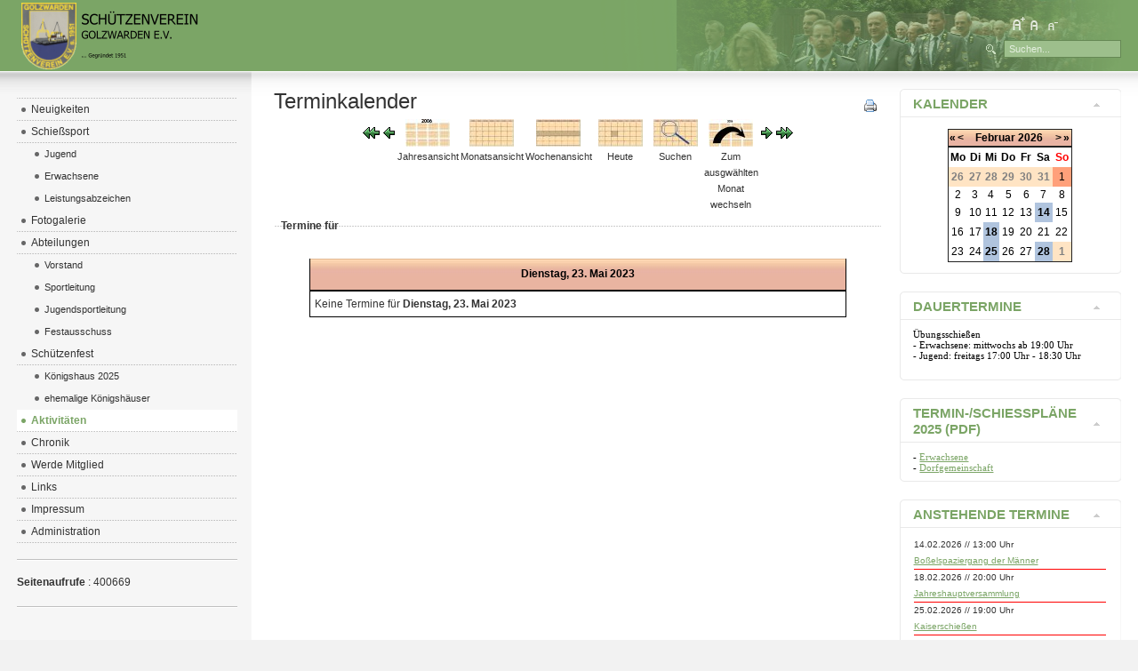

--- FILE ---
content_type: text/html; charset=utf-8
request_url: http://www.sv-golzwarden.de/joomla/index.php?option=com_events&task=view_day&year=2023&month=05&day=23&Itemid=16
body_size: 5840
content:

<!DOCTYPE html PUBLIC "-//W3C//DTD XHTML 1.0 Transitional//EN" "http://www.w3.org/TR/xhtml1/DTD/xhtml1-transitional.dtd">

<html xmlns="http://www.w3.org/1999/xhtml" xml:lang="de-de" lang="de-de">

<head>
  <meta http-equiv="content-type" content="text/html; charset=utf-8" />
  <meta name="robots" content="index, follow" />
  <meta name="keywords" content="Golzwarden, golzwarden, Schützenverein, Schuetzenverein, schützenverein, schuetzenverein, wesermarsch, Wesermarsch, Brake, brake, SV, sv, Schützenfest, schützenfest, Schuetzenfest, schuetzenfest, Biathlon, biathlon, Sportschiessen, sportschiessen, Sportschießen, sportschießen" />
  <meta name="description" content="Der Schützenverein Golzwarden e.V. präsentiert sich mit allen sportlichen und geselligen Neuigkeiten, Terminen und Fotogalerien im Internet..." />
  <meta name="generator" content="Joomla! 1.5 - Open Source Content Management" />
  <title>Aktivitäten</title>
  <link href="/joomla/templates/ja_purity/favicon.ico" rel="shortcut icon" type="image/x-icon" />
  <script type="text/javascript" src="/joomla/plugins/system/mtupgrade/mootools.js"></script>
  <link href="http://www.sv-golzwarden.de/joomla/components/com_events/events_css.css" rel="stylesheet" type="text/css" />
  <link href='http://www.sv-golzwarden.de/joomla/modules/mod_events_cal/mod_events_cal1.5.css' rel='stylesheet' type='text/css' />
  <link href="http://www.sv-golzwarden.de/joomla/modules/mod_events_latest/mod_events_latest.css" rel="stylesheet" type="text/css" />


<link rel="stylesheet" href="http://www.sv-golzwarden.de/joomla/templates/system/css/system.css" type="text/css" />
<link rel="stylesheet" href="http://www.sv-golzwarden.de/joomla/templates/system/css/general.css" type="text/css" />
<link rel="stylesheet" href="http://www.sv-golzwarden.de/joomla/templates/ja_purity/css/template.css" type="text/css" />

<script language="javascript" type="text/javascript" src="http://www.sv-golzwarden.de/joomla/templates/ja_purity/js/ja.script.js"></script>

<script language="javascript" type="text/javascript">
var rightCollapseDefault='show';
var excludeModules='38';
</script>
<script language="javascript" type="text/javascript" src="http://www.sv-golzwarden.de/joomla/templates/ja_purity/js/ja.rightcol.js"></script>

<link rel="stylesheet" href="http://www.sv-golzwarden.de/joomla/templates/ja_purity/css/menu.css" type="text/css" />


<link rel="stylesheet" href="http://www.sv-golzwarden.de/joomla/templates/ja_purity/styles/header/green/style.css" type="text/css" />
<link rel="stylesheet" href="http://www.sv-golzwarden.de/joomla/templates/ja_purity/styles/background/lighter/style.css" type="text/css" />
<link rel="stylesheet" href="http://www.sv-golzwarden.de/joomla/templates/ja_purity/styles/elements/green/style.css" type="text/css" />

<!--[if IE 7.0]>
<style type="text/css">
.clearfix {display: inline-block;}
</style>
<![endif]-->

<style type="text/css">
#ja-header,#ja-mainnav,#ja-container,#ja-botsl,#ja-footer {width: 97%;margin: 0 auto;}
#ja-wrapper {min-width: 100%;}
</style>
</head>

<body id="bd" class="fs3 Moz" >
<a name="Top" id="Top"></a>
<ul class="accessibility">
	<li><a href="#ja-content" title="Zum Inhalt wechseln">Zum Inhalt wechseln</a></li>
	<li><a href="#ja-mainnav" title="Zur Hauptnavigation">Zur Hauptnavigation</a></li>
	<li><a href="#ja-col1" title="Zur ersten Spalte">Zur ersten Spalte</a></li>
	<li><a href="#ja-col2" title="Zur zweiten Spalte">Zur zweiten Spalte</a></li>
</ul>

<div id="ja-wrapper">

<!-- BEGIN: HEADER -->
<div id="ja-headerwrap">
	<div id="ja-header" class="clearfix" style="background: url(http://www.sv-golzwarden.de/joomla/templates/ja_purity/images/header/03.jpg) no-repeat top right;">

	<div class="ja-headermask">&nbsp;</div>

			<h1 class="logo">
			<a href="/joomla/index.php" title="Golzwarder Schützenverein e.V."><span>Golzwarder Schützenverein e.V.</span></a>
		</h1>
	
			<ul class="ja-usertools-font">
	      <li><img style="cursor: pointer;" title="Schrift vergrößern" src="http://www.sv-golzwarden.de/joomla/templates/ja_purity/images/user-increase.png" alt="Schrift vergrößern" id="ja-tool-increase" onclick="switchFontSize('ja_purity_ja_font','inc'); return false;" /></li>
		  <li><img style="cursor: pointer;" title="Standard-Schriftgröße" src="http://www.sv-golzwarden.de/joomla/templates/ja_purity/images/user-reset.png" alt="Standard-Schriftgröße" id="ja-tool-reset" onclick="switchFontSize('ja_purity_ja_font',3); return false;" /></li>
		  <li><img style="cursor: pointer;" title="Schriftgröße verkleinern" src="http://www.sv-golzwarden.de/joomla/templates/ja_purity/images/user-decrease.png" alt="Schriftgröße verkleinern" id="ja-tool-decrease" onclick="switchFontSize('ja_purity_ja_font','dec'); return false;" /></li>
		</ul>
		<script type="text/javascript">var CurrentFontSize=parseInt('3');</script>
		
			<div id="ja-search">
			<form action="index.php" method="post">
	<div class="search">
		<input name="searchword" id="mod_search_searchword" maxlength="20" alt="Suchen" class="inputbox" type="text" size="20" value="Suchen..."  onblur="if(this.value=='') this.value='Suchen...';" onfocus="if(this.value=='Suchen...') this.value='';" />	</div>
	<input type="hidden" name="task"   value="search" />
	<input type="hidden" name="option" value="com_search" />
	<input type="hidden" name="Itemid" value="16" />
</form>
		</div>
	
	</div>
</div>
<!-- END: HEADER -->

<!-- BEGIN: MAIN NAVIGATION -->
<!-- END: MAIN NAVIGATION -->

<div id="ja-containerwrap">
<div id="ja-containerwrap2">
	<div id="ja-container">
	<div id="ja-container2" class="clearfix">

		<div id="ja-mainbody" class="clearfix">

		<!-- BEGIN: CONTENT -->
		<div id="ja-contentwrap">
		<div id="ja-content">

			

						<div id="ja-pathway">
				
			</div>
			
			
<!-- JEvents v1.4.3 RC2, Copyright &copy; 2006-2008 JEvents Project Group, http://joomlacode.org/gf/project/jevents -->
		<table class="contentpaneopen"  id="jevents_header">
			<tr>
			<td class="contentheading" width="100%">
			Terminkalender			</td>
							<td align="right" width="100%" class="buttonheading">
				<a href="http://www.sv-golzwarden.de/joomla/index2.php?option=com_events&amp;Itemid=16&amp;task=view_day&amp;month=05&amp;year=2023&amp;pop=1" onclick="window.open('http://www.sv-golzwarden.de/joomla/index2.php?option=com_events&amp;Itemid=16&amp;task=view_day&amp;month=05&amp;year=2023&amp;pop=1','win2','status=no,toolbar=no,scrollbars=yes,titlebar=no,menubar=no,resizable=yes,width=640,height=480,directories=no,location=no'); return false;" title="Drucken">
					<img src="/joomla/templates/ja_purity/images/printButton.png" alt="Drucken" align="top" /></a>
				</td>
							</tr>
		</table>
		<table class="contentpaneopen"  id="jevents_body">
			<tr>
			<td width="100%">
	    	<div class="ev_navigation" style="width:100%">
    		<table  border="0" align="center" >
    			<tr align="center" valign="top">
	        		<td width="10" align="center" valign="middle"><a href="http://www.sv-golzwarden.de/joomla/index.php?option=com_events&amp;task=view_day&amp;Itemid=16&amp;year=2023&amp;month=04&amp;day=23" title="Vorheriger Monat"><img border="0" src="http://www.sv-golzwarden.de/joomla/components/com_events/images/gg_green.gif" alt="Vorheriger Monat" /></a>
</td>
    	    		<td width="10" align="center" valign="middle"><a href="http://www.sv-golzwarden.de/joomla/index.php?option=com_events&amp;task=view_day&amp;Itemid=16&amp;year=2023&amp;month=05&amp;day=22" title="Vorheriger Tag"><img border="0" src="http://www.sv-golzwarden.de/joomla/components/com_events/images/g_green.gif" alt="Vorheriger Tag" /></a>
</td>
    				<td class="iconic_td" align="center" valign="middle">
    					<div id="ev_icon_yearly" class="nav_bar_cal"><a href="http://www.sv-golzwarden.de/joomla/index.php?option=com_events&amp;task=view_year&amp;year=2026&amp;month=02&amp;day=01&amp;Itemid=16" title="Jahresansicht"> 
    					<img src="http://www.sv-golzwarden.de/joomla/components/com_events/images/transp.gif" alt="Jahresansicht"/></a>
    					</div>
                    </td>
    				<td class="iconic_td" align="center" valign="middle">
    					<div id="ev_icon_monthly" class="nav_bar_cal" ><a href="http://www.sv-golzwarden.de/joomla/index.php?option=com_events&amp;task=view_month&amp;year=2026&amp;month=02&amp;day=01&amp;Itemid=16" title="Monatsansicht">
    					<img src="http://www.sv-golzwarden.de/joomla/components/com_events/images/transp.gif" alt="Monatsansicht"/></a>
    					</div>
                    </td>
    				<td class="iconic_td" align="center" valign="middle">
    					<div id="ev_icon_weekly" class="nav_bar_cal"><a href="http://www.sv-golzwarden.de/joomla/index.php?option=com_events&amp;task=view_week&amp;year=2026&amp;month=02&amp;day=01&amp;Itemid=16" title="Wochenansicht">
    					<img src="http://www.sv-golzwarden.de/joomla/components/com_events/images/transp.gif" alt="Wochenansicht"/></a>
    					</div>
                    </td>
    				<td class="iconic_td" align="center" valign="middle">
    					<div id="ev_icon_daily" class="nav_bar_cal" ><a href="http://www.sv-golzwarden.de/joomla/index.php?option=com_events&amp;task=view_day&amp;year=2026&amp;month=02&amp;day=01&amp;Itemid=16" title="Heute"><img src="http://www.sv-golzwarden.de/joomla/components/com_events/images/transp.gif" alt="Tagesansicht"/></a>
    					</div>
                    </td>
    				<td class="iconic_td" align="center" valign="middle">
    					<div id="ev_icon_search" class="nav_bar_cal"><a href="http://www.sv-golzwarden.de/joomla/index.php?option=com_events&amp;task=view_search&amp;year=2026&amp;month=02&amp;day=01&amp;Itemid=16" title="Suchen"><img src="http://www.sv-golzwarden.de/joomla/components/com_events/images/transp.gif" alt="Suchen"/></a>
    					</div>
                    </td>                
    				<td class="iconic_td" align="center" valign="middle">
    					<div id="ev_icon_jumpto" class="nav_bar_cal"><a onclick="jtdisp = document.getElementById('jumpto').style.display;document.getElementById('jumpto').style.display=(jtdisp=='none')?'block':'none';" title="Zum ausgw&auml;hlten Monat wechseln"><img src="http://www.sv-golzwarden.de/joomla/components/com_events/images/transp.gif" alt="Zum ausgw&auml;hlten Monat wechseln"/></a>
    					</div>
                    </td>                
	        		<td width="10" align="center" valign="middle"><a href="http://www.sv-golzwarden.de/joomla/index.php?option=com_events&amp;task=view_day&amp;Itemid=16&amp;year=2023&amp;month=05&amp;day=24" title="N&auml;chster Tag"><img border="0" src="http://www.sv-golzwarden.de/joomla/components/com_events/images/d_green.gif" alt="N&auml;chster Tag" /></a>
</td>
    	    		<td width="10" align="center" valign="middle"><a href="http://www.sv-golzwarden.de/joomla/index.php?option=com_events&amp;task=view_day&amp;Itemid=16&amp;year=2023&amp;month=06&amp;day=23" title="Nächster Monat"><img border="0" src="http://www.sv-golzwarden.de/joomla/components/com_events/images/dd_green.gif" alt="Nächster Monat" /></a>
</td>
                </tr>
    			<tr class="icon_labels" align="center" valign="top">
	        		<td colspan="2"></td>
    				<td class="iconic_td" >Jahresansicht</td>
    				<td class="iconic_td" >Monatsansicht</td>
    				<td class="iconic_td" >Wochenansicht</td>
    				<td class="iconic_td" >Heute</td>
    				<td class="iconic_td" >Suchen</td>
    				<td class="iconic_td" >Zum ausgw&auml;hlten Monat wechseln</td>
	        		<td colspan="2"></td>
                </tr>
    			<tr align="center" valign="top">
 	        		<td colspan="10" align="center" valign="top">
 	        		<div id="jumpto"  style="display:none">
        			<form name="BarNav" action="index.php" method="get">
        				<input type="hidden" name="option" value="com_events" />
        				<input type="hidden" name="task" value="view_month" />
        				<select name="month" id="month" style="font-size:10px;"><option value="01" >Januar</option><option value="02" >Februar</option><option value="03" >M&auml;rz</option><option value="04" >April</option><option value="05"  selected="selected">Mai</option><option value="06" >Juni</option><option value="07" >Juli</option><option value="08" >August</option><option value="09" >September</option><option value="10" >Oktober</option><option value="11" >November</option><option value="12" >Dezember</option></select><select name="year" id="year" style="font-size:10px;"><option value="2023"  selected="selected">2023</option><option value="2024" >2024</option><option value="2025" >2025</option><option value="2026" >2026</option><option value="2027" >2027</option><option value="2028" >2028</option><option value="2029" >2029</option><option value="2030" >2030</option><option value="2031" >2031</option></select>        				<button onclick="submit(this.form)">Zum ausgw&auml;hlten Monat wechseln</button>
        				<input type="hidden" name="Itemid" value="16" />
        			</form>
        			</div>
    	    		</td>
                </tr>
            </table>
        </div>
		<fieldset><legend class="ev_fieldset">Termine f&uuml;r</legend><br />
<table align="center" width="90%" cellspacing="0" cellpadding="5" class="ev_table">
            <tr valign="top">
                <td colspan="2"  align="center" class="cal_td_daysnames">
                   <!-- <div class="cal_daysnames"> -->
                    Dienstag, 23. Mai 2023                    <!-- </div> -->
                </td>
            </tr>
	<tr><td align="left" valign="top" class="ev_td_right">
Keine Termine f&uuml;r&nbsp;<b>Dienstag, 23. Mai 2023</b></td></tr></table><br />
</fieldset><br /><br />
		   </td>
		   </tr>
		</table>
	

			
		</div>
		</div>
		<!-- END: CONTENT -->

				<!-- BEGIN: LEFT COLUMN -->
		<div id="ja-col1">
					<div class="moduletable_menu">
					<ul class="menu"><li class="item1"><a href="http://www.sv-golzwarden.de/joomla/"><span>Neuigkeiten</span></a></li><li class="parent item2"><a href="/joomla/index.php?option=com_content&amp;view=article&amp;id=27&amp;Itemid=3"><span>Schießsport</span></a><ul><li class="item3"><a href="/joomla/index.php?option=com_content&amp;view=article&amp;id=27&amp;Itemid=3"><span>Jugend</span></a></li><li class="item4"><a href="/joomla/index.php?option=com_content&amp;view=article&amp;id=26&amp;Itemid=4"><span>Erwachsene</span></a></li><li class="item5"><a href="/joomla/index.php?option=com_content&amp;view=article&amp;id=29&amp;Itemid=5"><span>Leistungsabzeichen</span></a></li></ul></li><li class="item6"><a href="/joomla/index.php?option=com_joomgallery&amp;Itemid=6"><span>Fotogalerie</span></a></li><li class="parent item7"><a href="/joomla/index.php?option=com_content&amp;view=article&amp;id=25&amp;Itemid=8"><span>Abteilungen</span></a><ul><li class="item8"><a href="/joomla/index.php?option=com_content&amp;view=article&amp;id=25&amp;Itemid=8"><span>Vorstand</span></a></li><li class="item9"><a href="/joomla/index.php?option=com_content&amp;view=article&amp;id=21&amp;Itemid=9"><span>Sportleitung</span></a></li><li class="item10"><a href="/joomla/index.php?option=com_content&amp;view=article&amp;id=11&amp;Itemid=10"><span>Jugendsportleitung</span></a></li><li class="item11"><a href="/joomla/index.php?option=com_content&amp;view=article&amp;id=10&amp;Itemid=11"><span>Festausschuss</span></a></li></ul></li><li class="parent item12"><a href="/joomla/index.php?option=com_content&amp;view=article&amp;id=478&amp;Itemid=14"><span>Schützenfest</span></a><ul><li class="item14"><a href="/joomla/index.php?option=com_content&amp;view=article&amp;id=478&amp;Itemid=14"><span>Königshaus 2025</span></a></li><li class="item23"><a href="/joomla/index.php?option=com_content&amp;view=category&amp;layout=blog&amp;id=19&amp;Itemid=23"><span>ehemalige Königshäuser</span></a></li></ul></li><li id="current" class="active item16"><a href="/joomla/index.php?option=com_content&amp;view=article&amp;id=9&amp;Itemid=16"><span>Aktivitäten</span></a></li><li class="item17"><a href="/joomla/index.php?option=com_content&amp;view=article&amp;id=8&amp;Itemid=17"><span>Chronik</span></a></li><li class="item18"><a href="/joomla/index.php?option=com_content&amp;view=article&amp;id=12&amp;Itemid=18"><span>Werde Mitglied</span></a></li><li class="item19"><a href="/joomla/index.php?option=com_weblinks&amp;view=categories&amp;Itemid=19"><span>Links</span></a></li><li class="item20"><a href="/joomla/index.php?option=com_content&amp;view=article&amp;id=2&amp;Itemid=20"><span>Impressum</span></a></li><li class="item21"><a href="http://www.sv-golzwarden.de/joomla/administrator/"><span>Administration</span></a></li></ul>		</div>
			<div class="moduletable">
					<strong>Seitenaufrufe</strong> : 400669<br />
		</div>
	
		</div><br />
		<!-- END: LEFT COLUMN -->
		
		</div>

				<!-- BEGIN: RIGHT COLUMN -->
		<div id="ja-col2">
					<div class="jamod module" id="Mod18">
			<div>
				<div>
					<div>
																		<h3 class="show"><span>Kalender</span></h3>
												<div class="jamod-content"><table cellpadding="0" cellspacing="0" width="140" align="center" class="mod_events_monthyear">
<tr >
<td><a class="mod_events_link" href="http://www.sv-golzwarden.de/joomla/index.php?option=com_events&amp;Itemid=16&amp;task=view_year&amp;day=1&amp;month=02&amp;year=2025&amp;mod_cal_year=2025&amp;mod_cal_month=02" title="Zum Kalender - Vorjahr">&laquo;</a>
</td><td><a class="mod_events_link" href="http://www.sv-golzwarden.de/joomla/index.php?option=com_events&amp;Itemid=16&amp;task=view_month&amp;day=1&amp;month=1&amp;year=2026&amp;mod_cal_year=2026&amp;mod_cal_month=1" title="Zum Kalender - Vormonat">&lt;</a>
</td><td align="center"><a class="mod_events_link" href="http://www.sv-golzwarden.de/joomla/index.php?option=com_events&amp;Itemid=16&amp;task=view_month&amp;month=02&amp;year=2026" title="Zum Kalender - Aktueller Monat">Februar</a>
<a class="mod_events_link" href="http://www.sv-golzwarden.de/joomla/index.php?option=com_events&amp;Itemid=16&amp;task=view_year&amp;month=02&amp;year=2026" title="Zum Kalender - Aktuelles Jahr">2026</a>
</td><td><a class="mod_events_link" href="http://www.sv-golzwarden.de/joomla/index.php?option=com_events&amp;Itemid=16&amp;task=view_month&amp;day=1&amp;month=3&amp;year=2026&amp;mod_cal_year=2026&amp;mod_cal_month=3" title="Zum Kalender - N&auml;chster Monat">&gt;</a>
</td><td><a class="mod_events_link" href="http://www.sv-golzwarden.de/joomla/index.php?option=com_events&amp;Itemid=16&amp;task=view_year&amp;day=1&amp;month=02&amp;year=2027&amp;mod_cal_year=2027&amp;mod_cal_month=02" title="Zum Kalender - N&auml;chstes Jahr">&raquo;</a>
</td></tr>
</table>
<table align="center" class="mod_events_table" cellspacing="0" cellpadding="2">
<tr class="mod_events_dayname">
<td class='mod_events_td_dayname'>Mo</td>
<td class='mod_events_td_dayname'>Di</td>
<td class='mod_events_td_dayname'>Mi</td>
<td class='mod_events_td_dayname'>Do</td>
<td class='mod_events_td_dayname'>Fr</td>
<td class='mod_events_td_dayname'><span class="saturday">Sa</span></td>
<td class='mod_events_td_dayname'><span class="sunday">So</span></td>
</tr>
<tr>
<td class='mod_events_td_dayoutofmonth'>26</td>
<td class='mod_events_td_dayoutofmonth'>27</td>
<td class='mod_events_td_dayoutofmonth'>28</td>
<td class='mod_events_td_dayoutofmonth'>29</td>
<td class='mod_events_td_dayoutofmonth'>30</td>
<td class='mod_events_td_dayoutofmonth'>31</td>
<td class='mod_events_td_todaynoevents'><a class='mod_events_daylink' href='http://www.sv-golzwarden.de/joomla/index.php?option=com_events&amp;task=view_day&amp;year=2026&amp;month=02&amp;day=01&amp;Itemid=16' title='Zum Kalender - Aktueller Tag'>1</a></td>
</tr>
<tr><td class='mod_events_td_daynoevents'><a class='mod_events_daylink' href='http://www.sv-golzwarden.de/joomla/index.php?option=com_events&amp;task=view_day&amp;year=2026&amp;month=02&amp;day=02&amp;Itemid=16' title='Zum Kalender - Aktueller Tag'>2</a></td>
<td class='mod_events_td_daynoevents'><a class='mod_events_daylink' href='http://www.sv-golzwarden.de/joomla/index.php?option=com_events&amp;task=view_day&amp;year=2026&amp;month=02&amp;day=03&amp;Itemid=16' title='Zum Kalender - Aktueller Tag'>3</a></td>
<td class='mod_events_td_daynoevents'><a class='mod_events_daylink' href='http://www.sv-golzwarden.de/joomla/index.php?option=com_events&amp;task=view_day&amp;year=2026&amp;month=02&amp;day=04&amp;Itemid=16' title='Zum Kalender - Aktueller Tag'>4</a></td>
<td class='mod_events_td_daynoevents'><a class='mod_events_daylink' href='http://www.sv-golzwarden.de/joomla/index.php?option=com_events&amp;task=view_day&amp;year=2026&amp;month=02&amp;day=05&amp;Itemid=16' title='Zum Kalender - Aktueller Tag'>5</a></td>
<td class='mod_events_td_daynoevents'><a class='mod_events_daylink' href='http://www.sv-golzwarden.de/joomla/index.php?option=com_events&amp;task=view_day&amp;year=2026&amp;month=02&amp;day=06&amp;Itemid=16' title='Zum Kalender - Aktueller Tag'>6</a></td>
<td class='mod_events_td_daynoevents'><a class='mod_events_daylink' href='http://www.sv-golzwarden.de/joomla/index.php?option=com_events&amp;task=view_day&amp;year=2026&amp;month=02&amp;day=07&amp;Itemid=16' title='Zum Kalender - Aktueller Tag'>7</a></td>
<td class='mod_events_td_daynoevents'><a class='mod_events_daylink' href='http://www.sv-golzwarden.de/joomla/index.php?option=com_events&amp;task=view_day&amp;year=2026&amp;month=02&amp;day=08&amp;Itemid=16' title='Zum Kalender - Aktueller Tag'>8</a></td>
</tr>
<tr><td class='mod_events_td_daynoevents'><a class='mod_events_daylink' href='http://www.sv-golzwarden.de/joomla/index.php?option=com_events&amp;task=view_day&amp;year=2026&amp;month=02&amp;day=09&amp;Itemid=16' title='Zum Kalender - Aktueller Tag'>9</a></td>
<td class='mod_events_td_daynoevents'><a class='mod_events_daylink' href='http://www.sv-golzwarden.de/joomla/index.php?option=com_events&amp;task=view_day&amp;year=2026&amp;month=02&amp;day=10&amp;Itemid=16' title='Zum Kalender - Aktueller Tag'>10</a></td>
<td class='mod_events_td_daynoevents'><a class='mod_events_daylink' href='http://www.sv-golzwarden.de/joomla/index.php?option=com_events&amp;task=view_day&amp;year=2026&amp;month=02&amp;day=11&amp;Itemid=16' title='Zum Kalender - Aktueller Tag'>11</a></td>
<td class='mod_events_td_daynoevents'><a class='mod_events_daylink' href='http://www.sv-golzwarden.de/joomla/index.php?option=com_events&amp;task=view_day&amp;year=2026&amp;month=02&amp;day=12&amp;Itemid=16' title='Zum Kalender - Aktueller Tag'>12</a></td>
<td class='mod_events_td_daynoevents'><a class='mod_events_daylink' href='http://www.sv-golzwarden.de/joomla/index.php?option=com_events&amp;task=view_day&amp;year=2026&amp;month=02&amp;day=13&amp;Itemid=16' title='Zum Kalender - Aktueller Tag'>13</a></td>
<td class='mod_events_td_daywithevents'><a class='mod_events_daylink' href='http://www.sv-golzwarden.de/joomla/index.php?option=com_events&amp;task=view_day&amp;year=2026&amp;month=02&amp;day=14&amp;Itemid=16' title='Zum Kalender - Aktueller Tag'><b>14</b></a></td>
<td class='mod_events_td_daynoevents'><a class='mod_events_daylink' href='http://www.sv-golzwarden.de/joomla/index.php?option=com_events&amp;task=view_day&amp;year=2026&amp;month=02&amp;day=15&amp;Itemid=16' title='Zum Kalender - Aktueller Tag'>15</a></td>
</tr>
<tr><td class='mod_events_td_daynoevents'><a class='mod_events_daylink' href='http://www.sv-golzwarden.de/joomla/index.php?option=com_events&amp;task=view_day&amp;year=2026&amp;month=02&amp;day=16&amp;Itemid=16' title='Zum Kalender - Aktueller Tag'>16</a></td>
<td class='mod_events_td_daynoevents'><a class='mod_events_daylink' href='http://www.sv-golzwarden.de/joomla/index.php?option=com_events&amp;task=view_day&amp;year=2026&amp;month=02&amp;day=17&amp;Itemid=16' title='Zum Kalender - Aktueller Tag'>17</a></td>
<td class='mod_events_td_daywithevents'><a class='mod_events_daylink' href='http://www.sv-golzwarden.de/joomla/index.php?option=com_events&amp;task=view_day&amp;year=2026&amp;month=02&amp;day=18&amp;Itemid=16' title='Zum Kalender - Aktueller Tag'><b>18</b></a></td>
<td class='mod_events_td_daynoevents'><a class='mod_events_daylink' href='http://www.sv-golzwarden.de/joomla/index.php?option=com_events&amp;task=view_day&amp;year=2026&amp;month=02&amp;day=19&amp;Itemid=16' title='Zum Kalender - Aktueller Tag'>19</a></td>
<td class='mod_events_td_daynoevents'><a class='mod_events_daylink' href='http://www.sv-golzwarden.de/joomla/index.php?option=com_events&amp;task=view_day&amp;year=2026&amp;month=02&amp;day=20&amp;Itemid=16' title='Zum Kalender - Aktueller Tag'>20</a></td>
<td class='mod_events_td_daynoevents'><a class='mod_events_daylink' href='http://www.sv-golzwarden.de/joomla/index.php?option=com_events&amp;task=view_day&amp;year=2026&amp;month=02&amp;day=21&amp;Itemid=16' title='Zum Kalender - Aktueller Tag'>21</a></td>
<td class='mod_events_td_daynoevents'><a class='mod_events_daylink' href='http://www.sv-golzwarden.de/joomla/index.php?option=com_events&amp;task=view_day&amp;year=2026&amp;month=02&amp;day=22&amp;Itemid=16' title='Zum Kalender - Aktueller Tag'>22</a></td>
</tr>
<tr><td class='mod_events_td_daynoevents'><a class='mod_events_daylink' href='http://www.sv-golzwarden.de/joomla/index.php?option=com_events&amp;task=view_day&amp;year=2026&amp;month=02&amp;day=23&amp;Itemid=16' title='Zum Kalender - Aktueller Tag'>23</a></td>
<td class='mod_events_td_daynoevents'><a class='mod_events_daylink' href='http://www.sv-golzwarden.de/joomla/index.php?option=com_events&amp;task=view_day&amp;year=2026&amp;month=02&amp;day=24&amp;Itemid=16' title='Zum Kalender - Aktueller Tag'>24</a></td>
<td class='mod_events_td_daywithevents'><a class='mod_events_daylink' href='http://www.sv-golzwarden.de/joomla/index.php?option=com_events&amp;task=view_day&amp;year=2026&amp;month=02&amp;day=25&amp;Itemid=16' title='Zum Kalender - Aktueller Tag'><b>25</b></a></td>
<td class='mod_events_td_daynoevents'><a class='mod_events_daylink' href='http://www.sv-golzwarden.de/joomla/index.php?option=com_events&amp;task=view_day&amp;year=2026&amp;month=02&amp;day=26&amp;Itemid=16' title='Zum Kalender - Aktueller Tag'>26</a></td>
<td class='mod_events_td_daynoevents'><a class='mod_events_daylink' href='http://www.sv-golzwarden.de/joomla/index.php?option=com_events&amp;task=view_day&amp;year=2026&amp;month=02&amp;day=27&amp;Itemid=16' title='Zum Kalender - Aktueller Tag'>27</a></td>
<td class='mod_events_td_daywithevents'><a class='mod_events_daylink' href='http://www.sv-golzwarden.de/joomla/index.php?option=com_events&amp;task=view_day&amp;year=2026&amp;month=02&amp;day=28&amp;Itemid=16' title='Zum Kalender - Aktueller Tag'><b>28</b></a></td>
<td class="mod_events_td_dayoutofmonth">1</td>
</tr></table>
</div>
					</div>
				</div>
			</div>
		</div>
			<div class="jamod module" id="Mod29">
			<div>
				<div>
					<div>
																		<h3 class="show"><span>Dauertermine</span></h3>
												<div class="jamod-content"><p style="padding: 0px; margin: 0px; color: #000000; font-family: Geneva, Arial, Helvetica, sans-serif; font-size: 11px; line-height: normal;"><span style="padding: 0px; margin: 0px; font-family: Verdana;">Übungsschießen</span></p>
<p style="padding: 0px; margin: 0px; color: #000000; font-family: Geneva, Arial, Helvetica, sans-serif; font-size: 11px; line-height: normal;"><span style="font-family: Verdana;">- Erwachsene: mittwochs ab 19:00 Uhr</span></p>
<p style="padding: 0px; margin: 0px; color: #000000; font-family: Geneva, Arial, Helvetica, sans-serif; font-size: 11px; line-height: normal;"><span style="padding: 0px; margin: 0px; font-family: Verdana;">- Jugend: freitags 17:00 Uhr - 18:30 Uhr</span></p>
<div style="padding: 0px; margin: 0px; color: #000000; font-family: Geneva, Arial, Helvetica, sans-serif; font-size: 11px; line-height: normal;"> </div></div>
					</div>
				</div>
			</div>
		</div>
			<div class="jamod module" id="Mod30">
			<div>
				<div>
					<div>
																		<h3 class="show"><span>Termin-/Schießpläne 2025 (PDF)</span></h3>
												<div class="jamod-content"><div style="padding: 0px; margin: 0px; color: #000000; font-family: Geneva, Arial, Helvetica, sans-serif; font-size: 11px; line-height: normal;"><span style="font-family: Verdana;">- <a href="/joomla/_dokumente/schiessplaene/Erwachsene_2025.pdf" target="_blank" title="Erwachsene">Erwachsene</a></span></div>
<div style="padding: 0px; margin: 0px; color: #000000; font-family: Geneva, Arial, Helvetica, sans-serif; font-size: 11px; line-height: normal;"><span style="font-family: Verdana;">- </span><a href="/joomla/_dokumente/schiessplaene/Dorfgemeinschaft_2025.pdf" target="_blank" title="Dorfgemeinschaft" style="font-family: Verdana;">Dorfgemeinschaft</a></div></div>
					</div>
				</div>
			</div>
		</div>
			<div class="jamod module" id="Mod19">
			<div>
				<div>
					<div>
																		<h3 class="show"><span>Anstehende Termine</span></h3>
												<div class="jamod-content"><table class="mod_events_latest_table" width="100%" border="0" cellspacing="0" cellpadding="0" align="center"><tr><td class="mod_events_latest_first">14.02.2026 // 13:00 Uhr<br/><a href="http://www.sv-golzwarden.de/joomla/index.php?option=com_events&amp;task=view_detail&amp;agid=816&amp;year=2026&amp;month=02&amp;day=14&amp;Itemid=16">Boßelspaziergang der Männer</a></td></tr>
<tr><td class="mod_events_latest">18.02.2026 // 20:00 Uhr<br/><a href="http://www.sv-golzwarden.de/joomla/index.php?option=com_events&amp;task=view_detail&amp;agid=817&amp;year=2026&amp;month=02&amp;day=18&amp;Itemid=16">Jahreshauptversammlung</a></td></tr>
<tr><td class="mod_events_latest">25.02.2026 // 19:00 Uhr<br/><a href="http://www.sv-golzwarden.de/joomla/index.php?option=com_events&amp;task=view_detail&amp;agid=837&amp;year=2026&amp;month=02&amp;day=25&amp;Itemid=16">Kaiserschießen</a></td></tr>
<tr><td class="mod_events_latest">28.02.2026 // 14:00 Uhr<br/><a href="http://www.sv-golzwarden.de/joomla/index.php?option=com_events&amp;task=view_detail&amp;agid=818&amp;year=2026&amp;month=02&amp;day=28&amp;Itemid=16">Boßeln Golzwarden vs. Boitwarden, Start Golzwarden</a></td></tr>
<tr><td class="mod_events_latest">04.03.2026 // 19:00 Uhr<br/><a href="http://www.sv-golzwarden.de/joomla/index.php?option=com_events&amp;task=view_detail&amp;agid=836&amp;year=2026&amp;month=03&amp;day=04&amp;Itemid=16">Mottopreisschießen und Kaiserschießen</a></td></tr>
<tr><td class="mod_events_latest">08.03.2026 // 10:00 Uhr<br/><a href="http://www.sv-golzwarden.de/joomla/index.php?option=com_events&amp;task=view_detail&amp;agid=838&amp;year=2026&amp;month=03&amp;day=08&amp;Itemid=16">Stadtkönigsschießen in Boitwarden</a></td></tr>
<tr><td class="mod_events_latest">11.03.2026 // 19:00 Uhr<br/><a href="http://www.sv-golzwarden.de/joomla/index.php?option=com_events&amp;task=view_detail&amp;agid=839&amp;year=2026&amp;month=03&amp;day=11&amp;Itemid=16">Kaiserschießen</a></td></tr>
<tr><td class="mod_events_latest">13.03.2026 // 19:00 Uhr<br/><a href="http://www.sv-golzwarden.de/joomla/index.php?option=com_events&amp;task=view_detail&amp;agid=819&amp;year=2026&amp;month=03&amp;day=13&amp;Itemid=16">Skat- u. Knobeln der Dorfgemeinschaft, Ausrichter: Schützenverein</a></td></tr>
<tr><td class="mod_events_latest">28.03.2026 // 19:00 Uhr<br/><a href="http://www.sv-golzwarden.de/joomla/index.php?option=com_events&amp;task=view_detail&amp;agid=820&amp;year=2026&amp;month=03&amp;day=28&amp;Itemid=16">Königsball bei "Kiek mol rin, Kaliwoda" in Sürwürden</a></td></tr>
<tr><td class="mod_events_latest">01.04.2026 // 19:00 Uhr<br/><a href="http://www.sv-golzwarden.de/joomla/index.php?option=com_events&amp;task=view_detail&amp;agid=840&amp;year=2026&amp;month=04&amp;day=01&amp;Itemid=16">Ostereierschießen mit Verzehr</a></td></tr>
<tr><td class="mod_events_latest">13.04.2026 // 19:00 Uhr<br/><a href="http://www.sv-golzwarden.de/joomla/index.php?option=com_events&amp;task=view_detail&amp;agid=846&amp;year=2026&amp;month=04&amp;day=13&amp;Itemid=16">Pokalschießen</a></td></tr>
<tr><td class="mod_events_latest">24.04.2026 // 18:00 Uhr<br/><a href="http://www.sv-golzwarden.de/joomla/index.php?option=com_events&amp;task=view_detail&amp;agid=841&amp;year=2026&amp;month=04&amp;day=24&amp;Itemid=16">Raiba-Pokal-Schießen in Ovelgönne</a></td></tr>
</table>
</div>
					</div>
				</div>
			</div>
		</div>
	
		</div><br />
		<!-- END: RIGHT COLUMN -->
		
	</div>
	</div>
</div>
</div>


<!-- BEGIN: FOOTER -->
<div id="ja-footerwrap">
<div id="ja-footer" class="clearfix">

	<div id="ja-footnav">
		
	</div>

	<div class="copyright">
		
	</div>

	<div class="ja-cert">
		
    <a href="http://jigsaw.w3.org/css-validator/check/referer" target="_blank" title="Unsere Website hat gültiges CSS." style="text-decoration: none;">
		<img src="http://www.sv-golzwarden.de/joomla/templates/ja_purity/images/but-css.gif" border="none" alt="Unsere Website hat gültiges CSS." />
		</a>
		<a href="http://validator.w3.org/check/referer" target="_blank" title="Unsere Website hat gültiges XHTML 1.0." style="text-decoration: none;">
		<img src="http://www.sv-golzwarden.de/joomla/templates/ja_purity/images/but-xhtml10.gif" border="none" alt="Unsere Website hat gültiges XHTML 1.0." />
		</a>
	</div>

	<br />
</div>
</div>
<!-- END: FOOTER -->

</div>



</body>

</html>


--- FILE ---
content_type: text/css
request_url: http://www.sv-golzwarden.de/joomla/modules/mod_events_cal/mod_events_cal1.5.css
body_size: 557
content:
/*********************
* Calendar module style
**********************/
.mod_events_table
{
	border: 1px solid #222222;
	width: 140px!important;
	text-align: center;
	font-family: Arial;
	font-size: 12px;
	font-style: normal;
	text-decoration: none;
	margin-bottom: 0.25em;
}
.mod_events_td_title
{
	font-weight: bold;
	color: #000000;
	text-decoration: underline;
}
.mod_events_td_dayname
{
	font-weight: bold;
	color: Black;
}
.mod_events_td_dayname .sunday
{
	color:red;
}
.mod_events_td_dayname .saturday
{
}

.mod_events_td_dayoutofmonth
{
	font-weight: bold;
	color: Gray;
	background-color: #FFE4C4;
}
.mod_events_td_todaynoevents
{
	font-weight: normal;
	color: Black;
	background-color: #FFA07A;
}
.mod_events_td_todaywithevents
{
	font-weight: normal;
	color: Black;
	background-color: #B0C4DE;
}
.mod_events_td_daynoevents
{
	line-height: normal;
	font-weight: normal;
	color: Black;
}
.mod_events_td_daywithevents
{
	font-weight: normal;
	color: Black;
	background-color: #B0C4DE;
}
a.mod_events_daylink:link
{
	color: Black;
	text-decoration: none;
}
a.mod_events_daylink:visited
{
	color: blue;
	text-decoration: none;
}
a.mod_events_daylink:hover
{
	color: Silver;
	text-decoration: none;
}
.mod_events_td_link
{
	background-color: Background;
}
a.mod_events_link:link
{
	color: Black;
}
a.mod_events_link:visited
{
	color: Navy;
}
a.mod_events_link:hover
{
	color: Silver;
}
.mod_events_monthyear
{
	border: 1px solid #222222;
	margin-top: 0.25em;
	width: 140px!important;
	height: 18px;
	background-image: url( "../../components/com_events/images/evback.jpg" );
}
.mod_events_monthyear td
{
	text-align:center!important;
}
.mod_events_monthyear a.mod_events_link, .mod_events_monthyear a.mod_events_link:visited, .mod_events_monthyear a.mod_events_link:visited
{
	font-weight: bold;
	color: Black;
	background-color: inherit;
	text-decoration: none;
}


--- FILE ---
content_type: text/css
request_url: http://www.sv-golzwarden.de/joomla/modules/mod_events_latest/mod_events_latest.css
body_size: 663
content:
/*
	css template addons for module Latest Events

	Note that these classes can be used to customize the look of the latest events
	module if desired beyond inherited properties from the mambo template being used.
	If you don't want to override some of the template properties such as maybe a
	standard uniform way to display links consistently, then you should comment out
	the link style directives below or make suitable modifications.

	Classes:

	mod_events_latest_first	- the table cell that contains the first event listed
	mod_events_latest	- the table cell that contains an event besides the first

	mod_events_latest_date	- the html span that contains the date for the event on the
				  first line of the table cell.

	mod_events_latest_content - the html span that contains the event title.

	mod_events_latest_content a:{link|visited|hover}  - controls the formatting
		of the event title links if enabled thru the module parameters. See the
		Readme.txt file to get info on parameters.

*/
table.mod_events_latest_table {
}

.mod_events_latest {
	font-size: 10px;
	font-family: Verdana, Arial, Helvetica, sans-serif;
	border-top: solid 1px red;
	height: 30px;
	}

.mod_events_latest_first {
	font-size: 10px;
	font-family: Verdana, Arial, Helvetica, sans-serif;
	height: 30px;
	}

.mod_events_latest_date {
	font-size: 9px;
	font-family: Verdana, Arial, Helvetica, sans-serif;
	color:gray;
	}


.mod_events_latest_content a:link {
	font-size: 10px;
	font-family: Verdana, Arial, Helvetica, sans-serif;
	color:gray;
	}

.mod_events_latest_content a:visited {
	font-size: 10px;
	font-family: Verdana, Arial, Helvetica, sans-serif;
	color:gray;
	}

.mod_events_latest_content a:hover {
	font-size: 10px;
	font-family: Verdana, Arial, Helvetica, sans-serif;
	color:#c0c0c0;
	}


--- FILE ---
content_type: text/css
request_url: http://www.sv-golzwarden.de/joomla/templates/ja_purity/styles/elements/green/style.css
body_size: 180
content:
a {
	color: #7BA566;
	text-decoration: underline;
}

a.readon {
	color: #7BA566;
}

#ja-container2 ul.menu li li a:hover,
#ja-container2 ul.menu li li a:active,
#ja-container2 ul.menu li li a:focus {
	color: #7BA566;
}

.bignumber {
	color: #7BA566;
}

#ja-container2 ul.menu li.active a {
	color: #7BA566;
}

div.moduletable h3,
div.moduletable_menu h3,
div.moduletable_text h3 {
	color: #7BA566;
}

div.module h3 {
	color: #7BA566;
}
